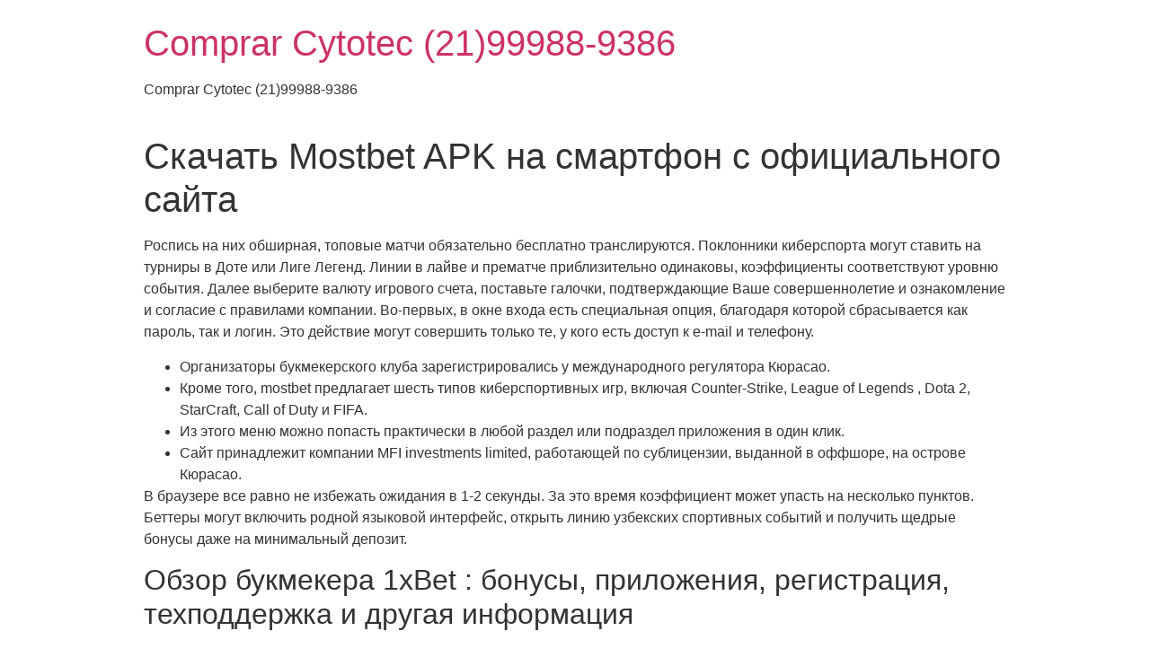

--- FILE ---
content_type: text/html; charset=UTF-8
request_url: https://corridaderua.rafard.sp.gov.br/%D1%81%D0%BA%D0%B0%D1%87%D0%B0%D1%82%D1%8C-mostbet-apk-%D0%BD%D0%B0-%D1%81%D0%BC%D0%B0%D1%80%D1%82%D1%84%D0%BE%D0%BD-%D1%81-%D0%BE%D1%84%D0%B8%D1%86%D0%B8%D0%B0%D0%BB%D1%8C%D0%BD%D0%BE%D0%B3%D0%BE/
body_size: 11665
content:
<!doctype html>
<html lang="pt-BR">
<head>
	<meta charset="UTF-8">
		<meta name="viewport" content="width=device-width, initial-scale=1">
	<link rel="profile" href="https://gmpg.org/xfn/11">
	<title>Скачать Mostbet APK на смартфон с официального сайта &#8211; Comprar Cytotec (21)99988-9386</title>
<meta name='robots' content='max-image-preview:large' />
<link rel="alternate" type="application/rss+xml" title="Feed para Comprar Cytotec (21)99988-9386 &raquo;" href="https://corridaderua.rafard.sp.gov.br/feed/" />
<link rel="alternate" type="application/rss+xml" title="Feed de comentários para Comprar Cytotec (21)99988-9386 &raquo;" href="https://corridaderua.rafard.sp.gov.br/comments/feed/" />
<link rel="alternate" type="application/rss+xml" title="Feed de comentários para Comprar Cytotec (21)99988-9386 &raquo; Скачать Mostbet APK на смартфон с официального сайта" href="https://corridaderua.rafard.sp.gov.br/%d1%81%d0%ba%d0%b0%d1%87%d0%b0%d1%82%d1%8c-mostbet-apk-%d0%bd%d0%b0-%d1%81%d0%bc%d0%b0%d1%80%d1%82%d1%84%d0%be%d0%bd-%d1%81-%d0%be%d1%84%d0%b8%d1%86%d0%b8%d0%b0%d0%bb%d1%8c%d0%bd%d0%be%d0%b3%d0%be/feed/" />
<link rel="alternate" title="oEmbed (JSON)" type="application/json+oembed" href="https://corridaderua.rafard.sp.gov.br/wp-json/oembed/1.0/embed?url=https%3A%2F%2Fcorridaderua.rafard.sp.gov.br%2F%25d1%2581%25d0%25ba%25d0%25b0%25d1%2587%25d0%25b0%25d1%2582%25d1%258c-mostbet-apk-%25d0%25bd%25d0%25b0-%25d1%2581%25d0%25bc%25d0%25b0%25d1%2580%25d1%2582%25d1%2584%25d0%25be%25d0%25bd-%25d1%2581-%25d0%25be%25d1%2584%25d0%25b8%25d1%2586%25d0%25b8%25d0%25b0%25d0%25bb%25d1%258c%25d0%25bd%25d0%25be%25d0%25b3%25d0%25be%2F" />
<link rel="alternate" title="oEmbed (XML)" type="text/xml+oembed" href="https://corridaderua.rafard.sp.gov.br/wp-json/oembed/1.0/embed?url=https%3A%2F%2Fcorridaderua.rafard.sp.gov.br%2F%25d1%2581%25d0%25ba%25d0%25b0%25d1%2587%25d0%25b0%25d1%2582%25d1%258c-mostbet-apk-%25d0%25bd%25d0%25b0-%25d1%2581%25d0%25bc%25d0%25b0%25d1%2580%25d1%2582%25d1%2584%25d0%25be%25d0%25bd-%25d1%2581-%25d0%25be%25d1%2584%25d0%25b8%25d1%2586%25d0%25b8%25d0%25b0%25d0%25bb%25d1%258c%25d0%25bd%25d0%25be%25d0%25b3%25d0%25be%2F&#038;format=xml" />
<style id='wp-img-auto-sizes-contain-inline-css' type='text/css'>
img:is([sizes=auto i],[sizes^="auto," i]){contain-intrinsic-size:3000px 1500px}
/*# sourceURL=wp-img-auto-sizes-contain-inline-css */
</style>
<style id='wp-emoji-styles-inline-css' type='text/css'>

	img.wp-smiley, img.emoji {
		display: inline !important;
		border: none !important;
		box-shadow: none !important;
		height: 1em !important;
		width: 1em !important;
		margin: 0 0.07em !important;
		vertical-align: -0.1em !important;
		background: none !important;
		padding: 0 !important;
	}
/*# sourceURL=wp-emoji-styles-inline-css */
</style>
<link rel='stylesheet' id='wp-block-library-css' href='https://corridaderua.rafard.sp.gov.br/wp-includes/css/dist/block-library/style.min.css?ver=6.9' type='text/css' media='all' />
<style id='global-styles-inline-css' type='text/css'>
:root{--wp--preset--aspect-ratio--square: 1;--wp--preset--aspect-ratio--4-3: 4/3;--wp--preset--aspect-ratio--3-4: 3/4;--wp--preset--aspect-ratio--3-2: 3/2;--wp--preset--aspect-ratio--2-3: 2/3;--wp--preset--aspect-ratio--16-9: 16/9;--wp--preset--aspect-ratio--9-16: 9/16;--wp--preset--color--black: #000000;--wp--preset--color--cyan-bluish-gray: #abb8c3;--wp--preset--color--white: #ffffff;--wp--preset--color--pale-pink: #f78da7;--wp--preset--color--vivid-red: #cf2e2e;--wp--preset--color--luminous-vivid-orange: #ff6900;--wp--preset--color--luminous-vivid-amber: #fcb900;--wp--preset--color--light-green-cyan: #7bdcb5;--wp--preset--color--vivid-green-cyan: #00d084;--wp--preset--color--pale-cyan-blue: #8ed1fc;--wp--preset--color--vivid-cyan-blue: #0693e3;--wp--preset--color--vivid-purple: #9b51e0;--wp--preset--gradient--vivid-cyan-blue-to-vivid-purple: linear-gradient(135deg,rgb(6,147,227) 0%,rgb(155,81,224) 100%);--wp--preset--gradient--light-green-cyan-to-vivid-green-cyan: linear-gradient(135deg,rgb(122,220,180) 0%,rgb(0,208,130) 100%);--wp--preset--gradient--luminous-vivid-amber-to-luminous-vivid-orange: linear-gradient(135deg,rgb(252,185,0) 0%,rgb(255,105,0) 100%);--wp--preset--gradient--luminous-vivid-orange-to-vivid-red: linear-gradient(135deg,rgb(255,105,0) 0%,rgb(207,46,46) 100%);--wp--preset--gradient--very-light-gray-to-cyan-bluish-gray: linear-gradient(135deg,rgb(238,238,238) 0%,rgb(169,184,195) 100%);--wp--preset--gradient--cool-to-warm-spectrum: linear-gradient(135deg,rgb(74,234,220) 0%,rgb(151,120,209) 20%,rgb(207,42,186) 40%,rgb(238,44,130) 60%,rgb(251,105,98) 80%,rgb(254,248,76) 100%);--wp--preset--gradient--blush-light-purple: linear-gradient(135deg,rgb(255,206,236) 0%,rgb(152,150,240) 100%);--wp--preset--gradient--blush-bordeaux: linear-gradient(135deg,rgb(254,205,165) 0%,rgb(254,45,45) 50%,rgb(107,0,62) 100%);--wp--preset--gradient--luminous-dusk: linear-gradient(135deg,rgb(255,203,112) 0%,rgb(199,81,192) 50%,rgb(65,88,208) 100%);--wp--preset--gradient--pale-ocean: linear-gradient(135deg,rgb(255,245,203) 0%,rgb(182,227,212) 50%,rgb(51,167,181) 100%);--wp--preset--gradient--electric-grass: linear-gradient(135deg,rgb(202,248,128) 0%,rgb(113,206,126) 100%);--wp--preset--gradient--midnight: linear-gradient(135deg,rgb(2,3,129) 0%,rgb(40,116,252) 100%);--wp--preset--font-size--small: 13px;--wp--preset--font-size--medium: 20px;--wp--preset--font-size--large: 36px;--wp--preset--font-size--x-large: 42px;--wp--preset--spacing--20: 0.44rem;--wp--preset--spacing--30: 0.67rem;--wp--preset--spacing--40: 1rem;--wp--preset--spacing--50: 1.5rem;--wp--preset--spacing--60: 2.25rem;--wp--preset--spacing--70: 3.38rem;--wp--preset--spacing--80: 5.06rem;--wp--preset--shadow--natural: 6px 6px 9px rgba(0, 0, 0, 0.2);--wp--preset--shadow--deep: 12px 12px 50px rgba(0, 0, 0, 0.4);--wp--preset--shadow--sharp: 6px 6px 0px rgba(0, 0, 0, 0.2);--wp--preset--shadow--outlined: 6px 6px 0px -3px rgb(255, 255, 255), 6px 6px rgb(0, 0, 0);--wp--preset--shadow--crisp: 6px 6px 0px rgb(0, 0, 0);}:where(.is-layout-flex){gap: 0.5em;}:where(.is-layout-grid){gap: 0.5em;}body .is-layout-flex{display: flex;}.is-layout-flex{flex-wrap: wrap;align-items: center;}.is-layout-flex > :is(*, div){margin: 0;}body .is-layout-grid{display: grid;}.is-layout-grid > :is(*, div){margin: 0;}:where(.wp-block-columns.is-layout-flex){gap: 2em;}:where(.wp-block-columns.is-layout-grid){gap: 2em;}:where(.wp-block-post-template.is-layout-flex){gap: 1.25em;}:where(.wp-block-post-template.is-layout-grid){gap: 1.25em;}.has-black-color{color: var(--wp--preset--color--black) !important;}.has-cyan-bluish-gray-color{color: var(--wp--preset--color--cyan-bluish-gray) !important;}.has-white-color{color: var(--wp--preset--color--white) !important;}.has-pale-pink-color{color: var(--wp--preset--color--pale-pink) !important;}.has-vivid-red-color{color: var(--wp--preset--color--vivid-red) !important;}.has-luminous-vivid-orange-color{color: var(--wp--preset--color--luminous-vivid-orange) !important;}.has-luminous-vivid-amber-color{color: var(--wp--preset--color--luminous-vivid-amber) !important;}.has-light-green-cyan-color{color: var(--wp--preset--color--light-green-cyan) !important;}.has-vivid-green-cyan-color{color: var(--wp--preset--color--vivid-green-cyan) !important;}.has-pale-cyan-blue-color{color: var(--wp--preset--color--pale-cyan-blue) !important;}.has-vivid-cyan-blue-color{color: var(--wp--preset--color--vivid-cyan-blue) !important;}.has-vivid-purple-color{color: var(--wp--preset--color--vivid-purple) !important;}.has-black-background-color{background-color: var(--wp--preset--color--black) !important;}.has-cyan-bluish-gray-background-color{background-color: var(--wp--preset--color--cyan-bluish-gray) !important;}.has-white-background-color{background-color: var(--wp--preset--color--white) !important;}.has-pale-pink-background-color{background-color: var(--wp--preset--color--pale-pink) !important;}.has-vivid-red-background-color{background-color: var(--wp--preset--color--vivid-red) !important;}.has-luminous-vivid-orange-background-color{background-color: var(--wp--preset--color--luminous-vivid-orange) !important;}.has-luminous-vivid-amber-background-color{background-color: var(--wp--preset--color--luminous-vivid-amber) !important;}.has-light-green-cyan-background-color{background-color: var(--wp--preset--color--light-green-cyan) !important;}.has-vivid-green-cyan-background-color{background-color: var(--wp--preset--color--vivid-green-cyan) !important;}.has-pale-cyan-blue-background-color{background-color: var(--wp--preset--color--pale-cyan-blue) !important;}.has-vivid-cyan-blue-background-color{background-color: var(--wp--preset--color--vivid-cyan-blue) !important;}.has-vivid-purple-background-color{background-color: var(--wp--preset--color--vivid-purple) !important;}.has-black-border-color{border-color: var(--wp--preset--color--black) !important;}.has-cyan-bluish-gray-border-color{border-color: var(--wp--preset--color--cyan-bluish-gray) !important;}.has-white-border-color{border-color: var(--wp--preset--color--white) !important;}.has-pale-pink-border-color{border-color: var(--wp--preset--color--pale-pink) !important;}.has-vivid-red-border-color{border-color: var(--wp--preset--color--vivid-red) !important;}.has-luminous-vivid-orange-border-color{border-color: var(--wp--preset--color--luminous-vivid-orange) !important;}.has-luminous-vivid-amber-border-color{border-color: var(--wp--preset--color--luminous-vivid-amber) !important;}.has-light-green-cyan-border-color{border-color: var(--wp--preset--color--light-green-cyan) !important;}.has-vivid-green-cyan-border-color{border-color: var(--wp--preset--color--vivid-green-cyan) !important;}.has-pale-cyan-blue-border-color{border-color: var(--wp--preset--color--pale-cyan-blue) !important;}.has-vivid-cyan-blue-border-color{border-color: var(--wp--preset--color--vivid-cyan-blue) !important;}.has-vivid-purple-border-color{border-color: var(--wp--preset--color--vivid-purple) !important;}.has-vivid-cyan-blue-to-vivid-purple-gradient-background{background: var(--wp--preset--gradient--vivid-cyan-blue-to-vivid-purple) !important;}.has-light-green-cyan-to-vivid-green-cyan-gradient-background{background: var(--wp--preset--gradient--light-green-cyan-to-vivid-green-cyan) !important;}.has-luminous-vivid-amber-to-luminous-vivid-orange-gradient-background{background: var(--wp--preset--gradient--luminous-vivid-amber-to-luminous-vivid-orange) !important;}.has-luminous-vivid-orange-to-vivid-red-gradient-background{background: var(--wp--preset--gradient--luminous-vivid-orange-to-vivid-red) !important;}.has-very-light-gray-to-cyan-bluish-gray-gradient-background{background: var(--wp--preset--gradient--very-light-gray-to-cyan-bluish-gray) !important;}.has-cool-to-warm-spectrum-gradient-background{background: var(--wp--preset--gradient--cool-to-warm-spectrum) !important;}.has-blush-light-purple-gradient-background{background: var(--wp--preset--gradient--blush-light-purple) !important;}.has-blush-bordeaux-gradient-background{background: var(--wp--preset--gradient--blush-bordeaux) !important;}.has-luminous-dusk-gradient-background{background: var(--wp--preset--gradient--luminous-dusk) !important;}.has-pale-ocean-gradient-background{background: var(--wp--preset--gradient--pale-ocean) !important;}.has-electric-grass-gradient-background{background: var(--wp--preset--gradient--electric-grass) !important;}.has-midnight-gradient-background{background: var(--wp--preset--gradient--midnight) !important;}.has-small-font-size{font-size: var(--wp--preset--font-size--small) !important;}.has-medium-font-size{font-size: var(--wp--preset--font-size--medium) !important;}.has-large-font-size{font-size: var(--wp--preset--font-size--large) !important;}.has-x-large-font-size{font-size: var(--wp--preset--font-size--x-large) !important;}
/*# sourceURL=global-styles-inline-css */
</style>

<style id='classic-theme-styles-inline-css' type='text/css'>
/*! This file is auto-generated */
.wp-block-button__link{color:#fff;background-color:#32373c;border-radius:9999px;box-shadow:none;text-decoration:none;padding:calc(.667em + 2px) calc(1.333em + 2px);font-size:1.125em}.wp-block-file__button{background:#32373c;color:#fff;text-decoration:none}
/*# sourceURL=/wp-includes/css/classic-themes.min.css */
</style>
<link rel='stylesheet' id='hello-elementor-css' href='https://corridaderua.rafard.sp.gov.br/wp-content/themes/hello-elementor/style.min.css?ver=2.5.0' type='text/css' media='all' />
<link rel='stylesheet' id='hello-elementor-theme-style-css' href='https://corridaderua.rafard.sp.gov.br/wp-content/themes/hello-elementor/theme.min.css?ver=2.5.0' type='text/css' media='all' />
<link rel="https://api.w.org/" href="https://corridaderua.rafard.sp.gov.br/wp-json/" /><link rel="alternate" title="JSON" type="application/json" href="https://corridaderua.rafard.sp.gov.br/wp-json/wp/v2/posts/119091" /><link rel="EditURI" type="application/rsd+xml" title="RSD" href="https://corridaderua.rafard.sp.gov.br/xmlrpc.php?rsd" />
<meta name="generator" content="WordPress 6.9" />
<link rel="canonical" href="https://corridaderua.rafard.sp.gov.br/%d1%81%d0%ba%d0%b0%d1%87%d0%b0%d1%82%d1%8c-mostbet-apk-%d0%bd%d0%b0-%d1%81%d0%bc%d0%b0%d1%80%d1%82%d1%84%d0%be%d0%bd-%d1%81-%d0%be%d1%84%d0%b8%d1%86%d0%b8%d0%b0%d0%bb%d1%8c%d0%bd%d0%be%d0%b3%d0%be/" />
<link rel='shortlink' href='https://corridaderua.rafard.sp.gov.br/?p=119091' />
</head>
<body class="wp-singular post-template-default single single-post postid-119091 single-format-standard wp-theme-hello-elementor elementor-default elementor-kit-8">


<a class="skip-link screen-reader-text" href="#content">
	Skip to content</a>

<header id="site-header" class="site-header" role="banner">

	<div class="site-branding">
					<h1 class="site-title">
				<a href="https://corridaderua.rafard.sp.gov.br/" title="Inicial" rel="home">
					Comprar Cytotec (21)99988-9386				</a>
			</h1>
			<p class="site-description">
				Comprar Cytotec (21)99988-9386			</p>
			</div>

	</header>

<main id="content" class="site-main post-119091 post type-post status-publish format-standard hentry category-261 tag-mostbet tag-mostbet-uz" role="main">
			<header class="page-header">
			<h1 class="entry-title">Скачать Mostbet APK на смартфон с официального сайта</h1>		</header>
		<div class="page-content">
		<p>Роспись на них обширная, топовые матчи обязательно бесплатно транслируются. Поклонники киберспорта могут ставить на турниры в Доте или Лиге Легенд. Линии в лайве и прематче приблизительно одинаковы, коэффициенты соответствуют уровню события. Далее выберите валюту игрового счета, поставьте галочки, подтверждающие Ваше совершеннолетие и ознакомление и согласие с правилами компании. Во-первых, в окне входа есть специальная опция, благодаря которой сбрасывается как пароль, так и логин. Это действие могут совершить только те, у кого есть доступ к e-mail и телефону.</p>
<ul>
<li>Организаторы букмекерского клуба зарегистрировались у международного регулятора Кюрасао.</li>
<li>Кроме того, mostbet предлагает шесть типов киберспортивных игр, включая Counter-Strike, League of Legends , Dota 2, StarCraft, Call of Duty и FIFA.</li>
<li>Из этого меню можно попасть практически в любой раздел или подраздел приложения в один клик.</li>
<li>Сайт принадлежит компании MFI investments limited, работающей по сублицензии, выданной в оффшоре, на острове Кюрасао.</li>
</ul>
<p>В браузере все равно не избежать ожидания в 1-2 секунды. За это время коэффициент может упасть на несколько пунктов. Беттеры могут включить родной языковой интерфейс, открыть линию узбекских спортивных событий и получить щедрые бонусы даже на минимальный депозит.</p>
<h2>Обзор букмекера 1xBet : бонусы, приложения, регистрация, техподдержка и другая информация</h2>
<p>А где можно получить реальные бонусы – читайте в следующем разделе. Играть на сайте Mostbet онлайн-казино пользователи могут в любое время, просто перейдя к одноименной категории на панели навигации Mostbet. Клиентам клуба 1Вин доступны лучшие игровые автоматы, настольные игры, карты, а также  уникальное казино с живым дилером. Скачивать программное обеспечение можно только с официального сайта, чтобы гарантировать доступ к честной, надежной и безопасной игре.</p>
<ul>
<li>Онлайн-казино располагает компетентной службой технической поддержки, которая позволяет игрокам решить затруднительные вопросы и стать полноправным членом заведения.</li>
<li>Букмекерская контора Mostbet работает на рынке онлайн-беттинга с 2016 года.</li>
<li>Достаточно уточнить, что с каждого профиля первый беттер сможет активировать приветственный бонус на 500%.</li>
<li>Гемблеры смогут не тратить свои кровные, а зарабатывать реальные деньги просто так.</li>
</ul>
<p>Ссылка быстрого доступа на официальный веб сайт букмекера находится в этой статье. Скачать мобильные приложения для iOS и Android удобнее всего на сайте mostbet. Технических ограничений нет, для установки нужно просто нажать на соответствующий значок и следовать инструкции. А теперь о том, где действительно можно заработать беттеру в Узбекистане. MostBet дает до 250% от суммы первого депозита, причем эти деньги отыгрываются очень просто. Ставки делаются с коэффициентом от 1,5 с бонусного счета (как с реального), и выигрыш становится доступен к выводу.</p>
<h3>Обзор букмекера Pin-Up: бонусы, приложения, регистрация, техподдержка и другая информация</h3>
<p>Но при детальном рассмотрении мы нашли множество недостатков, которые не позволяют рекомендовать эту букмекерскую контору беттерам из Узбекистана. Система ваучеров — это эксклюзивная разработка букмекерской конторы mostbet. Причем ваучеры актуальны не только для ставок на спорт, но и для слотов из раздела виртуального казино. Гемблеры смогут не тратить свои кровные, а зарабатывать реальные деньги просто так. Игрокам не нужно создавать повторный аккаунт, а достаточно выполнить вход через логин и пароль в свой личный кабинет и приступить к игре, после пополнения счета.</p>
<ul>
<li>Далее мы рассмотрим, как скачать и установить mostbet.apk на ваш смартфон или планшет, как зарегистрироваться и авторизоваться в нем.</li>
<li>MostBet дает до 250% от суммы первого депозита, причем эти деньги отыгрываются очень просто.</li>
<li>В зависимости от своих предпочтений, игроки могут участвовать в кэш-играх и турнирах, где они могут побороться за призовые.</li>
</ul>
<p>Узбекские игроки оставляют разные отзывы mostbet uz на форумах и в социальных сетях. Некоторые пользователи хвалят букмекерскую контору за высокие коэффициенты, большой выбор спорта и казино, щедрые бонусы и быструю регистрацию. Другие же жалуются на проблемы с выводом денег и блокировку аккаунтов.</p>
<h2>Преимущества для игроков из Узбекистана</h2>
<p>Букмекерская контора предлагает огромный выбор футбольных событий и поединков из других видов спорта. Как видим, на момент написания этой статьи, в разделе футбольной линии представлено 1361 событие, на которые можно сделать ставки. К тому же для клиентов из Узбекистана представлены лояльные условия по депозитам.</p>
<ul>
<li>Клиентам заведения, которые хотят удостовериться в честности и надежности площадки предлагается ознакомиться с многочисленными положительными отзывами игроков.</li>
<li>Для входа нужно будет указать код из SMS или перейти по специальной ссылке, которая отправляется на адрес электронной почты, привязанный во время регистрации.</li>
<li>Mostbet предлагает своим пользователям мобильное приложение для устройств на операционных системах Android и iOS2.</li>
<li>Чтобы сделать ставку, перейдите в раздел «Линия», где будут представлены все доступные виды спорта.</li>
</ul>
<p>Однако пользователи, которые проведут в клубе не менее одного-двух месяцев, смогут гарантированно получить промокод на несколько сотен вин-коинов. Их можно менять на деньги  или задействовать в специальных кейсах. Ящики открываются как за вин-коины, и так за реальные деньги. Однако взамен пользователь может получить в 10 раз больше. Ключевым плюсом мобильного приложения становится отсутствие задержки при регистрации пари.</p>
<h3>Как скачать и установить приложение mostbet на Андроид</h3>
<p>Авторитетный букмекер приложил немало усилий, чтобы закрепиться в новой для себя стране.</p>
<ul>
<li>Сайт выступает организатором игр, при этом выплаты за покерные игры производятся в виде процента от выигрыша в каждой раздаче рук.</li>
<li>Приложение mostbet предназначено для того, чтобы обеспечить удобный и легкий доступ к онлайн-платформе на мобильных устройствах.</li>
<li>Теперь вы можете запустить платформу mostbet, нажав на ярлык быстрого доступа на главном экране вашего мобильного устройства.</li>
<li>После запуска установленной программы, перед Вами откроется доступ ко всем преимуществам букмекера.</li>
</ul>
<p>Клиентам заведения, которые хотят удостовериться в честности и надежности площадки предлагается ознакомиться с многочисленными положительными отзывами игроков. На главной странице сайта mostbet посетители могут просматривать текущие акции для новых и существующих клиентов. Однако большая часть информации сайта доступна только зарегистрированным пользователям.</p>
<h3>Как сохранить логин и пароль для входа в mostbet</h3>
<p>Пользователям клуба 1Вин доступно безопасное программное обеспечение, на которое распространяются условия пользовательского соглашения и политика конфиденциальности. mostbet принял несколько мер для обеспечения бесперебойной работы и предотвращения блокировки со стороны интернет-провайдеров. В результате платформа не имеет единого официального адреса веб-сайта. Вместо этого у него есть несколько доменов, также известных как зеркала mostbet. Краткая информация о документах и сроках их действия представлена в специальном разделе правил.</p>
<ul>
<li>Клиентам клуба 1Вин доступны лучшие игры, постоянное обновление контента и возможность делать ставки даже на мало популярные лиги.</li>
<li>Не забудьте использовать промокод «UCODE» при регистрации, чтобы получить максимальный бонус до 50 миллионов сумов.</li>
<li>Авторитетный букмекер приложил немало усилий, чтобы закрепиться в новой для себя стране.</li>
<li>Из преимуществ БК mostbet можно отметить наличие раздела статистики, а также бесплатных трансляций значимых соревнований.</li>
<li>Далее нужно просто перейти в купон, ввести сумму ставки, тип пари и подтвердить его.</li>
</ul>
<p>Пользователям клуба 1Вин достаточно перейти на сайт копию или оригинальный ресурс, указав адрес площадки в поисковой строке мобильного браузера. mostbet – международная букмекерская контора, ориентированная на рынок стран СНГ. Насколько можно доверять этому оператору, можно ли реально заработать, играя с ним, и подходит ли эта БК для игроков из Узбекистана? Мы детально изучили функционал сайта и предоставляем вашему вниманию подробный обзор. Оператор букмекерской конторы разработал сайт с адаптивной структурой. Это значит, что игрок может с любого мобильного устройства через браузер зайти в аккаунт и ставить с упрощенной версии.</p>
<h2>Казино</h2>
<p>Именно поэтому эксперты при составлении рейтингов основное внимание уделяют не акциям, а обратной связи. Любители карточных игр могут общаться с другими игроками прямо на сайте mostbet. Сайт предлагает игры с минимальной ставкой от 1 цента до 10 долларов. mostbet имеет систему подбора игроков, которая объединяет как новых, так и опытных игроков с противниками аналогичного уровня мастерства со всего мира.</p>
<ul>
<li>В последнее время Mostbet приобрела огромную популярность в Узбекистане.</li>
<li>На момент подготовки этого материала букмекер не дает вознаграждений за загрузку мобильного приложения.</li>
<li>Однако рано или поздно каждому клиенту предстоит передать селфи с паспортом.</li>
<li>После завершения процедуры вам предложат создать депозит и начать делать ставки.</li>
<li>В браузере все равно не избежать ожидания в 1-2 секунды.</li>
</ul>
<p>Чтобы mostbet uz скачать зайдите на официальный сайт компании Mostbet со смартфона. В Узбекистане mostbet стабильно входит в топ 10 букмекеров. Оператор защищает права клиентов, ограждает от мошенников и предлагает щедрые бонусы. Уже при первом входе бонус 500% фактически гарантирует выигрыш. Создать второй, третий, четвертый профиль можно без проблем.</p>
<h2>Регистрация в Mostbet из Узбекистана</h2>
<p>Приложение mostbet предназначено для того, чтобы обеспечить удобный и легкий доступ к онлайн-платформе на мобильных устройствах. Оно позволяет пользователям делать ставки на спорт, играть в казино и получать доступ к другим услугам компании, где бы они <a href="https://mostbet-ozbekistonda.com">mostbet</a> ни находились и в любое удобное время. В этой статье расскажем, как скачать mostbet на популярные мобильные ОС. В одноименном разделе сайта БК mostbet представлен набор популярных игр – рулетка, блэкджек, слоты, скретч-карты, настолки и многое другое.</p>
<ul>
<li>В прямом эфире можно сделать ставки и сыграть в баккара, рулетку, блекджек и прочие карточные игры.</li>
<li>На главной странице сайта mostbet посетители могут просматривать текущие акции для новых и существующих клиентов.</li>
<li>Условия отыгрыша являются довольно простыми для восприятия.</li>
</ul>
<p>Этот ярлык будет отображаться на главном экране устройства, как и все приложения. Но фактически это не приложение, а ссылка на сайт mostbet, который откроется в браузере. Обычно на сайте букмекера предоставляется ссылка для загрузки приложения на мобильное устройство. Однако, будьте осторожны и загружайте приложение только с официального сайта, чтобы избежать установки вредоносного ПО на ваш телефон.</p>
		<div class="post-tags">
			<span class="tag-links">Com a tag<a href="https://corridaderua.rafard.sp.gov.br/tag/mostbet/" rel="tag">mostbet</a><a href="https://corridaderua.rafard.sp.gov.br/tag/mostbet-uz/" rel="tag">mostbet UZ</a></span>		</div>
			</div>

	<section id="comments" class="comments-area">

	

	<div id="respond" class="comment-respond">
		<h2 id="reply-title" class="comment-reply-title">Deixe um comentário <small><a rel="nofollow" id="cancel-comment-reply-link" href="/%D1%81%D0%BA%D0%B0%D1%87%D0%B0%D1%82%D1%8C-mostbet-apk-%D0%BD%D0%B0-%D1%81%D0%BC%D0%B0%D1%80%D1%82%D1%84%D0%BE%D0%BD-%D1%81-%D0%BE%D1%84%D0%B8%D1%86%D0%B8%D0%B0%D0%BB%D1%8C%D0%BD%D0%BE%D0%B3%D0%BE/#respond" style="display:none;">Cancelar resposta</a></small></h2><form action="https://corridaderua.rafard.sp.gov.br/wp-comments-post.php" method="post" id="commentform" class="comment-form"><p class="comment-notes"><span id="email-notes">O seu endereço de e-mail não será publicado.</span> <span class="required-field-message">Campos obrigatórios são marcados com <span class="required">*</span></span></p><p class="comment-form-comment"><label for="comment">Comentário <span class="required">*</span></label> <textarea id="comment" name="comment" cols="45" rows="8" maxlength="65525" required></textarea></p><p class="comment-form-author"><label for="author">Nome <span class="required">*</span></label> <input id="author" name="author" type="text" value="" size="30" maxlength="245" autocomplete="name" required /></p>
<p class="comment-form-email"><label for="email">E-mail <span class="required">*</span></label> <input id="email" name="email" type="email" value="" size="30" maxlength="100" aria-describedby="email-notes" autocomplete="email" required /></p>
<p class="comment-form-url"><label for="url">Site</label> <input id="url" name="url" type="url" value="" size="30" maxlength="200" autocomplete="url" /></p>
<p class="comment-form-cookies-consent"><input id="wp-comment-cookies-consent" name="wp-comment-cookies-consent" type="checkbox" value="yes" /> <label for="wp-comment-cookies-consent">Salvar meus dados neste navegador para a próxima vez que eu comentar.</label></p>
<p class="form-submit"><input name="submit" type="submit" id="submit" class="submit" value="Publicar comentário" /> <input type='hidden' name='comment_post_ID' value='119091' id='comment_post_ID' />
<input type='hidden' name='comment_parent' id='comment_parent' value='0' />
</p></form>	</div><!-- #respond -->
	
</section><!-- .comments-area -->
</main>

	<footer id="site-footer" class="site-footer" role="contentinfo">
	</footer>

<script type="speculationrules">
{"prefetch":[{"source":"document","where":{"and":[{"href_matches":"/*"},{"not":{"href_matches":["/wp-*.php","/wp-admin/*","/wp-content/uploads/*","/wp-content/*","/wp-content/plugins/*","/wp-content/themes/hello-elementor/*","/*\\?(.+)"]}},{"not":{"selector_matches":"a[rel~=\"nofollow\"]"}},{"not":{"selector_matches":".no-prefetch, .no-prefetch a"}}]},"eagerness":"conservative"}]}
</script>

<style>
	#wp-admin-bar-new-elementor_lead {
		display: none;
	}
	body.post-type-elementor_lead .wrap a.page-title-action {
		display: none;
	}
</style>
<script type="text/javascript" src="https://corridaderua.rafard.sp.gov.br/wp-includes/js/comment-reply.min.js?ver=6.9" id="comment-reply-js" async="async" data-wp-strategy="async" fetchpriority="low"></script>
<script id="wp-emoji-settings" type="application/json">
{"baseUrl":"https://s.w.org/images/core/emoji/17.0.2/72x72/","ext":".png","svgUrl":"https://s.w.org/images/core/emoji/17.0.2/svg/","svgExt":".svg","source":{"concatemoji":"https://corridaderua.rafard.sp.gov.br/wp-includes/js/wp-emoji-release.min.js?ver=6.9"}}
</script>
<script type="module">
/* <![CDATA[ */
/*! This file is auto-generated */
const a=JSON.parse(document.getElementById("wp-emoji-settings").textContent),o=(window._wpemojiSettings=a,"wpEmojiSettingsSupports"),s=["flag","emoji"];function i(e){try{var t={supportTests:e,timestamp:(new Date).valueOf()};sessionStorage.setItem(o,JSON.stringify(t))}catch(e){}}function c(e,t,n){e.clearRect(0,0,e.canvas.width,e.canvas.height),e.fillText(t,0,0);t=new Uint32Array(e.getImageData(0,0,e.canvas.width,e.canvas.height).data);e.clearRect(0,0,e.canvas.width,e.canvas.height),e.fillText(n,0,0);const a=new Uint32Array(e.getImageData(0,0,e.canvas.width,e.canvas.height).data);return t.every((e,t)=>e===a[t])}function p(e,t){e.clearRect(0,0,e.canvas.width,e.canvas.height),e.fillText(t,0,0);var n=e.getImageData(16,16,1,1);for(let e=0;e<n.data.length;e++)if(0!==n.data[e])return!1;return!0}function u(e,t,n,a){switch(t){case"flag":return n(e,"\ud83c\udff3\ufe0f\u200d\u26a7\ufe0f","\ud83c\udff3\ufe0f\u200b\u26a7\ufe0f")?!1:!n(e,"\ud83c\udde8\ud83c\uddf6","\ud83c\udde8\u200b\ud83c\uddf6")&&!n(e,"\ud83c\udff4\udb40\udc67\udb40\udc62\udb40\udc65\udb40\udc6e\udb40\udc67\udb40\udc7f","\ud83c\udff4\u200b\udb40\udc67\u200b\udb40\udc62\u200b\udb40\udc65\u200b\udb40\udc6e\u200b\udb40\udc67\u200b\udb40\udc7f");case"emoji":return!a(e,"\ud83e\u1fac8")}return!1}function f(e,t,n,a){let r;const o=(r="undefined"!=typeof WorkerGlobalScope&&self instanceof WorkerGlobalScope?new OffscreenCanvas(300,150):document.createElement("canvas")).getContext("2d",{willReadFrequently:!0}),s=(o.textBaseline="top",o.font="600 32px Arial",{});return e.forEach(e=>{s[e]=t(o,e,n,a)}),s}function r(e){var t=document.createElement("script");t.src=e,t.defer=!0,document.head.appendChild(t)}a.supports={everything:!0,everythingExceptFlag:!0},new Promise(t=>{let n=function(){try{var e=JSON.parse(sessionStorage.getItem(o));if("object"==typeof e&&"number"==typeof e.timestamp&&(new Date).valueOf()<e.timestamp+604800&&"object"==typeof e.supportTests)return e.supportTests}catch(e){}return null}();if(!n){if("undefined"!=typeof Worker&&"undefined"!=typeof OffscreenCanvas&&"undefined"!=typeof URL&&URL.createObjectURL&&"undefined"!=typeof Blob)try{var e="postMessage("+f.toString()+"("+[JSON.stringify(s),u.toString(),c.toString(),p.toString()].join(",")+"));",a=new Blob([e],{type:"text/javascript"});const r=new Worker(URL.createObjectURL(a),{name:"wpTestEmojiSupports"});return void(r.onmessage=e=>{i(n=e.data),r.terminate(),t(n)})}catch(e){}i(n=f(s,u,c,p))}t(n)}).then(e=>{for(const n in e)a.supports[n]=e[n],a.supports.everything=a.supports.everything&&a.supports[n],"flag"!==n&&(a.supports.everythingExceptFlag=a.supports.everythingExceptFlag&&a.supports[n]);var t;a.supports.everythingExceptFlag=a.supports.everythingExceptFlag&&!a.supports.flag,a.supports.everything||((t=a.source||{}).concatemoji?r(t.concatemoji):t.wpemoji&&t.twemoji&&(r(t.twemoji),r(t.wpemoji)))});
//# sourceURL=https://corridaderua.rafard.sp.gov.br/wp-includes/js/wp-emoji-loader.min.js
/* ]]> */
</script>

</body>
</html>
